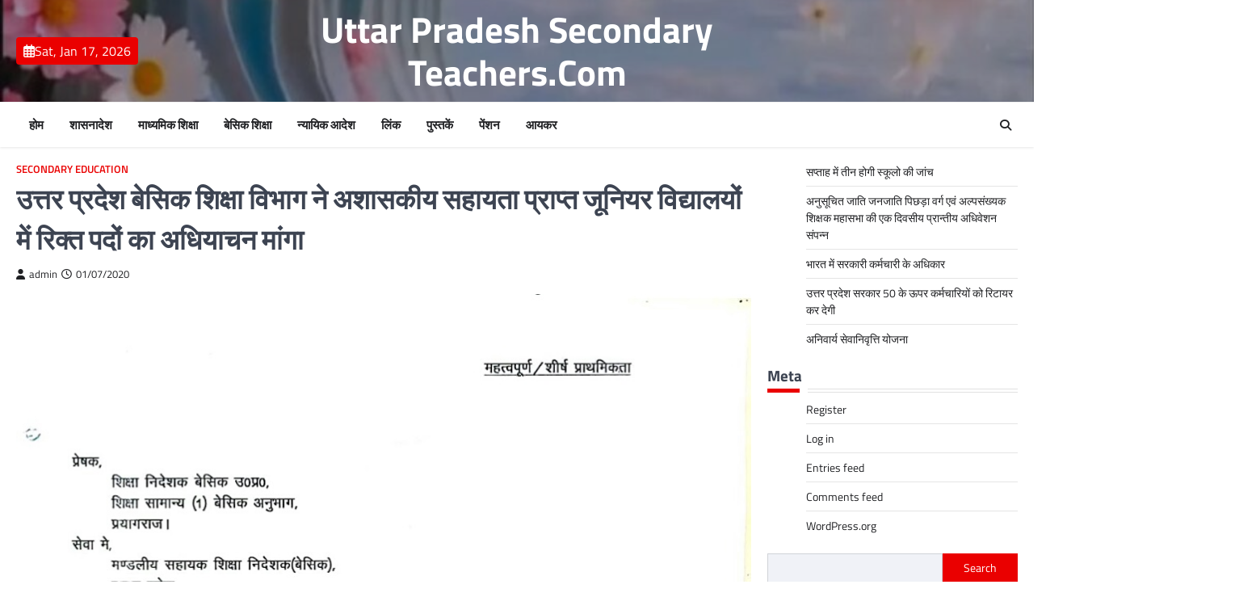

--- FILE ---
content_type: text/html; charset=utf-8
request_url: https://www.google.com/recaptcha/api2/aframe
body_size: 267
content:
<!DOCTYPE HTML><html><head><meta http-equiv="content-type" content="text/html; charset=UTF-8"></head><body><script nonce="bY-OXpRMXSpobKncH83wpA">/** Anti-fraud and anti-abuse applications only. See google.com/recaptcha */ try{var clients={'sodar':'https://pagead2.googlesyndication.com/pagead/sodar?'};window.addEventListener("message",function(a){try{if(a.source===window.parent){var b=JSON.parse(a.data);var c=clients[b['id']];if(c){var d=document.createElement('img');d.src=c+b['params']+'&rc='+(localStorage.getItem("rc::a")?sessionStorage.getItem("rc::b"):"");window.document.body.appendChild(d);sessionStorage.setItem("rc::e",parseInt(sessionStorage.getItem("rc::e")||0)+1);localStorage.setItem("rc::h",'1768593822378');}}}catch(b){}});window.parent.postMessage("_grecaptcha_ready", "*");}catch(b){}</script></body></html>

--- FILE ---
content_type: application/x-javascript
request_url: https://upsecondaryteachers.com/wp-content/themes/newsbreak-magazine/assets/js/custom.min.js?ver=1.0.0
body_size: 652
content:
jQuery(function(e){e("#preloader").delay(1e3).fadeOut(),e("#loader").delay(1e3).fadeOut("slow"),e(".menu-toggle").click(function(){e(this).toggleClass("open")}),e(".header-search-wrap").find(".search-submit").bind("keydown",function(a){9===a.keyCode&&(a.preventDefault(),e(".header-search-icon").focus())}),e(".header-search-icon").on("keydown",function(a){var r=9===a.keyCode,s=a.shiftKey;e(".header-search-wrap").hasClass("show")&&s&&r&&(a.preventDefault(),e(".header-search-wrap").removeClass("show"),e(".header-search-icon").focus())}),e(window).on("load resize",function(){1200>e(window).width()?e(".main-navigation").find("li").last().bind("keydown",function(a){9===a.which&&(a.preventDefault(),e("#masthead").find(".menu-toggle").focus())}):e(".main-navigation").find("li").unbind("keydown")});var a=e("#masthead .menu-toggle");a.on("keydown",function(r){var s=9===r.keyCode,t=r.shiftKey;a.hasClass("open")&&t&&s&&(r.preventDefault(),e(".main-navigation").toggleClass("toggled"),a.removeClass("open"))}),e(".header-search-wrap").find(".search-submit").bind("keydown",function(a){9===a.keyCode&&(a.preventDefault(),e(".header-search-icon").focus())}),e(".header-search-icon").on("keydown",function(a){var r=9===a.keyCode,s=a.shiftKey;e(".header-search-wrap").hasClass("show")&&s&&r&&(a.preventDefault(),e(".header-search-wrap").removeClass("show"),e(".header-search-icon").focus())}),e.RtlCheck=function(){return!!e("body").hasClass("rtl")},e.RtlSidr=function(){return e("body").hasClass("rtl")?"right":"left"};var r=e(".header-search-wrap");e(".header-search-icon").click(function(e){e.preventDefault(),r.toggleClass("show"),r.find("input.search-field").focus()}),e(document).click(function(a){r.is(a.target)||r.has(a.target).length||e(".header-search-wrap").removeClass("show")}),e(".banner-slider-wrapper").slick({autoplay:!1,autoplaySpeed:3e3,dots:!1,arrows:!0,rtl:e.RtlCheck(),nextArrow:'<button class="fas fa-angle-right slick-next"></button>',prevArrow:'<button class="fas fa-angle-left slick-prev"></button>',appendArrows:".banner-slider-arrows",responsive:[{breakpoint:601,settings:{dots:!0}}]}),e(".trending-carousel").slick({slidesToShow:4,slidesToScroll:1,autoplay:!0,infinite:!0,loop:!0,vertical:!0,verticalSwiping:!0,dots:!1,prevArrow:!1,nextArrow:!1}),e(".marquee").marquee({speed:600,gap:0,delayBeforeStart:0,direction:e.RtlSidr(),duplicated:!0,pauseOnHover:!0,startVisible:!0});var s=e(".magazine-scroll-to-top");e(window).scroll(function(){e(window).scrollTop()>400?s.addClass("show"):s.removeClass("show")}),s.on("click",function(a){a.preventDefault(),e("html, body").animate({scrollTop:0},"300")}),function(e){"use strict";e(document).ready(function(){var a=document.querySelector(".progress-wrap .square");if(null!==a){var r=a.getTotalLength();a.style.transition=a.style.WebkitTransition="none",a.style.strokeDasharray=r+" "+r,a.style.strokeDashoffset=r,a.getBoundingClientRect(),a.style.transition=a.style.WebkitTransition="stroke-dashoffset 10ms linear";var s=function(){var s=e(window).scrollTop(),t=e(document).height()-e(window).height();a.style.strokeDashoffset=r-s*r/t};s(),e(window).scroll(s)}})}(jQuery)});